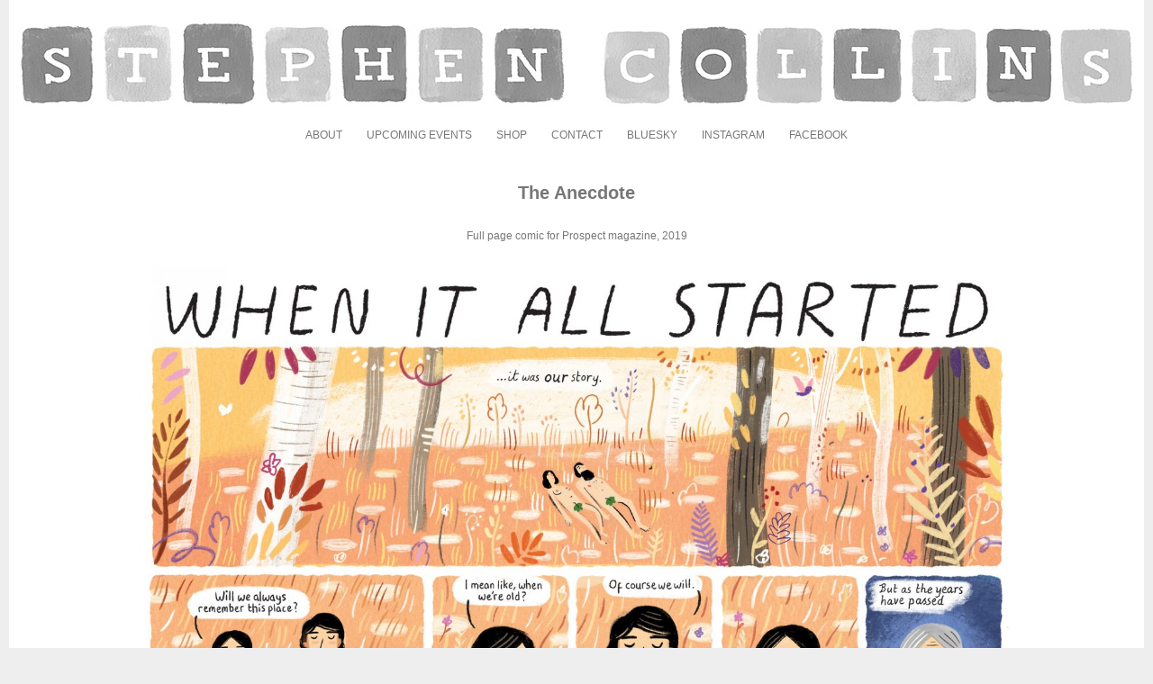

--- FILE ---
content_type: text/html; charset=UTF-8
request_url: https://www.stephencollinsillustration.com/the-anecdote/
body_size: 13029
content:
<!DOCTYPE html>
<!--[if IE 7]>
<html class="ie ie7" lang="en-US" xmlns:fb="https://www.facebook.com/2008/fbml" xmlns:addthis="https://www.addthis.com/help/api-spec" >
<![endif]-->
<!--[if IE 8]>
<html class="ie ie8" lang="en-US" xmlns:fb="https://www.facebook.com/2008/fbml" xmlns:addthis="https://www.addthis.com/help/api-spec" >
<![endif]-->
<!--[if !(IE 7) | !(IE 8) ]><!-->
<html lang="en-US" xmlns:fb="https://www.facebook.com/2008/fbml" xmlns:addthis="https://www.addthis.com/help/api-spec" >
<!--<![endif]-->
<head>
	<meta charset="UTF-8">
	<meta name="viewport" content="width=device-width">
	<title>The Anecdote | Stephen Collins Illustration</title>
	<link rel="profile" href="http://gmpg.org/xfn/11">
	<link rel="pingback" href="https://www.stephencollinsillustration.com/xmlrpc.php">
	<!--[if lt IE 9]>
	<script src="https://www.stephencollinsillustration.com/wp-content/themes/twentyfourteen/js/html5.js"></script>
	<![endif]-->
	<meta name='robots' content='max-image-preview:large' />
	<style>img:is([sizes="auto" i], [sizes^="auto," i]) { contain-intrinsic-size: 3000px 1500px }</style>
	<link rel='dns-prefetch' href='//s7.addthis.com' />
<link rel='dns-prefetch' href='//stats.wp.com' />
<link rel='preconnect' href='//c0.wp.com' />
<link rel="alternate" type="application/rss+xml" title="Stephen Collins Illustration &raquo; Feed" href="https://www.stephencollinsillustration.com/feed/" />
<link rel="alternate" type="application/rss+xml" title="Stephen Collins Illustration &raquo; Comments Feed" href="https://www.stephencollinsillustration.com/comments/feed/" />
<script>
window._wpemojiSettings = {"baseUrl":"https:\/\/s.w.org\/images\/core\/emoji\/16.0.1\/72x72\/","ext":".png","svgUrl":"https:\/\/s.w.org\/images\/core\/emoji\/16.0.1\/svg\/","svgExt":".svg","source":{"concatemoji":"https:\/\/www.stephencollinsillustration.com\/wp-includes\/js\/wp-emoji-release.min.js?ver=6.8.3"}};
/*! This file is auto-generated */
!function(s,n){var o,i,e;function c(e){try{var t={supportTests:e,timestamp:(new Date).valueOf()};sessionStorage.setItem(o,JSON.stringify(t))}catch(e){}}function p(e,t,n){e.clearRect(0,0,e.canvas.width,e.canvas.height),e.fillText(t,0,0);var t=new Uint32Array(e.getImageData(0,0,e.canvas.width,e.canvas.height).data),a=(e.clearRect(0,0,e.canvas.width,e.canvas.height),e.fillText(n,0,0),new Uint32Array(e.getImageData(0,0,e.canvas.width,e.canvas.height).data));return t.every(function(e,t){return e===a[t]})}function u(e,t){e.clearRect(0,0,e.canvas.width,e.canvas.height),e.fillText(t,0,0);for(var n=e.getImageData(16,16,1,1),a=0;a<n.data.length;a++)if(0!==n.data[a])return!1;return!0}function f(e,t,n,a){switch(t){case"flag":return n(e,"\ud83c\udff3\ufe0f\u200d\u26a7\ufe0f","\ud83c\udff3\ufe0f\u200b\u26a7\ufe0f")?!1:!n(e,"\ud83c\udde8\ud83c\uddf6","\ud83c\udde8\u200b\ud83c\uddf6")&&!n(e,"\ud83c\udff4\udb40\udc67\udb40\udc62\udb40\udc65\udb40\udc6e\udb40\udc67\udb40\udc7f","\ud83c\udff4\u200b\udb40\udc67\u200b\udb40\udc62\u200b\udb40\udc65\u200b\udb40\udc6e\u200b\udb40\udc67\u200b\udb40\udc7f");case"emoji":return!a(e,"\ud83e\udedf")}return!1}function g(e,t,n,a){var r="undefined"!=typeof WorkerGlobalScope&&self instanceof WorkerGlobalScope?new OffscreenCanvas(300,150):s.createElement("canvas"),o=r.getContext("2d",{willReadFrequently:!0}),i=(o.textBaseline="top",o.font="600 32px Arial",{});return e.forEach(function(e){i[e]=t(o,e,n,a)}),i}function t(e){var t=s.createElement("script");t.src=e,t.defer=!0,s.head.appendChild(t)}"undefined"!=typeof Promise&&(o="wpEmojiSettingsSupports",i=["flag","emoji"],n.supports={everything:!0,everythingExceptFlag:!0},e=new Promise(function(e){s.addEventListener("DOMContentLoaded",e,{once:!0})}),new Promise(function(t){var n=function(){try{var e=JSON.parse(sessionStorage.getItem(o));if("object"==typeof e&&"number"==typeof e.timestamp&&(new Date).valueOf()<e.timestamp+604800&&"object"==typeof e.supportTests)return e.supportTests}catch(e){}return null}();if(!n){if("undefined"!=typeof Worker&&"undefined"!=typeof OffscreenCanvas&&"undefined"!=typeof URL&&URL.createObjectURL&&"undefined"!=typeof Blob)try{var e="postMessage("+g.toString()+"("+[JSON.stringify(i),f.toString(),p.toString(),u.toString()].join(",")+"));",a=new Blob([e],{type:"text/javascript"}),r=new Worker(URL.createObjectURL(a),{name:"wpTestEmojiSupports"});return void(r.onmessage=function(e){c(n=e.data),r.terminate(),t(n)})}catch(e){}c(n=g(i,f,p,u))}t(n)}).then(function(e){for(var t in e)n.supports[t]=e[t],n.supports.everything=n.supports.everything&&n.supports[t],"flag"!==t&&(n.supports.everythingExceptFlag=n.supports.everythingExceptFlag&&n.supports[t]);n.supports.everythingExceptFlag=n.supports.everythingExceptFlag&&!n.supports.flag,n.DOMReady=!1,n.readyCallback=function(){n.DOMReady=!0}}).then(function(){return e}).then(function(){var e;n.supports.everything||(n.readyCallback(),(e=n.source||{}).concatemoji?t(e.concatemoji):e.wpemoji&&e.twemoji&&(t(e.twemoji),t(e.wpemoji)))}))}((window,document),window._wpemojiSettings);
</script>
<link rel='stylesheet' id='twentyfourteen-jetpack-css' href='https://c0.wp.com/p/jetpack/15.2/modules/theme-tools/compat/twentyfourteen.css' media='all' />
<style id='wp-emoji-styles-inline-css'>

	img.wp-smiley, img.emoji {
		display: inline !important;
		border: none !important;
		box-shadow: none !important;
		height: 1em !important;
		width: 1em !important;
		margin: 0 0.07em !important;
		vertical-align: -0.1em !important;
		background: none !important;
		padding: 0 !important;
	}
</style>
<link rel='stylesheet' id='wp-block-library-css' href='https://c0.wp.com/c/6.8.3/wp-includes/css/dist/block-library/style.min.css' media='all' />
<style id='wp-block-library-theme-inline-css'>
.wp-block-audio :where(figcaption){color:#555;font-size:13px;text-align:center}.is-dark-theme .wp-block-audio :where(figcaption){color:#ffffffa6}.wp-block-audio{margin:0 0 1em}.wp-block-code{border:1px solid #ccc;border-radius:4px;font-family:Menlo,Consolas,monaco,monospace;padding:.8em 1em}.wp-block-embed :where(figcaption){color:#555;font-size:13px;text-align:center}.is-dark-theme .wp-block-embed :where(figcaption){color:#ffffffa6}.wp-block-embed{margin:0 0 1em}.blocks-gallery-caption{color:#555;font-size:13px;text-align:center}.is-dark-theme .blocks-gallery-caption{color:#ffffffa6}:root :where(.wp-block-image figcaption){color:#555;font-size:13px;text-align:center}.is-dark-theme :root :where(.wp-block-image figcaption){color:#ffffffa6}.wp-block-image{margin:0 0 1em}.wp-block-pullquote{border-bottom:4px solid;border-top:4px solid;color:currentColor;margin-bottom:1.75em}.wp-block-pullquote cite,.wp-block-pullquote footer,.wp-block-pullquote__citation{color:currentColor;font-size:.8125em;font-style:normal;text-transform:uppercase}.wp-block-quote{border-left:.25em solid;margin:0 0 1.75em;padding-left:1em}.wp-block-quote cite,.wp-block-quote footer{color:currentColor;font-size:.8125em;font-style:normal;position:relative}.wp-block-quote:where(.has-text-align-right){border-left:none;border-right:.25em solid;padding-left:0;padding-right:1em}.wp-block-quote:where(.has-text-align-center){border:none;padding-left:0}.wp-block-quote.is-large,.wp-block-quote.is-style-large,.wp-block-quote:where(.is-style-plain){border:none}.wp-block-search .wp-block-search__label{font-weight:700}.wp-block-search__button{border:1px solid #ccc;padding:.375em .625em}:where(.wp-block-group.has-background){padding:1.25em 2.375em}.wp-block-separator.has-css-opacity{opacity:.4}.wp-block-separator{border:none;border-bottom:2px solid;margin-left:auto;margin-right:auto}.wp-block-separator.has-alpha-channel-opacity{opacity:1}.wp-block-separator:not(.is-style-wide):not(.is-style-dots){width:100px}.wp-block-separator.has-background:not(.is-style-dots){border-bottom:none;height:1px}.wp-block-separator.has-background:not(.is-style-wide):not(.is-style-dots){height:2px}.wp-block-table{margin:0 0 1em}.wp-block-table td,.wp-block-table th{word-break:normal}.wp-block-table :where(figcaption){color:#555;font-size:13px;text-align:center}.is-dark-theme .wp-block-table :where(figcaption){color:#ffffffa6}.wp-block-video :where(figcaption){color:#555;font-size:13px;text-align:center}.is-dark-theme .wp-block-video :where(figcaption){color:#ffffffa6}.wp-block-video{margin:0 0 1em}:root :where(.wp-block-template-part.has-background){margin-bottom:0;margin-top:0;padding:1.25em 2.375em}
</style>
<style id='classic-theme-styles-inline-css'>
/*! This file is auto-generated */
.wp-block-button__link{color:#fff;background-color:#32373c;border-radius:9999px;box-shadow:none;text-decoration:none;padding:calc(.667em + 2px) calc(1.333em + 2px);font-size:1.125em}.wp-block-file__button{background:#32373c;color:#fff;text-decoration:none}
</style>
<link rel='stylesheet' id='mediaelement-css' href='https://c0.wp.com/c/6.8.3/wp-includes/js/mediaelement/mediaelementplayer-legacy.min.css' media='all' />
<link rel='stylesheet' id='wp-mediaelement-css' href='https://c0.wp.com/c/6.8.3/wp-includes/js/mediaelement/wp-mediaelement.min.css' media='all' />
<style id='jetpack-sharing-buttons-style-inline-css'>
.jetpack-sharing-buttons__services-list{display:flex;flex-direction:row;flex-wrap:wrap;gap:0;list-style-type:none;margin:5px;padding:0}.jetpack-sharing-buttons__services-list.has-small-icon-size{font-size:12px}.jetpack-sharing-buttons__services-list.has-normal-icon-size{font-size:16px}.jetpack-sharing-buttons__services-list.has-large-icon-size{font-size:24px}.jetpack-sharing-buttons__services-list.has-huge-icon-size{font-size:36px}@media print{.jetpack-sharing-buttons__services-list{display:none!important}}.editor-styles-wrapper .wp-block-jetpack-sharing-buttons{gap:0;padding-inline-start:0}ul.jetpack-sharing-buttons__services-list.has-background{padding:1.25em 2.375em}
</style>
<style id='global-styles-inline-css'>
:root{--wp--preset--aspect-ratio--square: 1;--wp--preset--aspect-ratio--4-3: 4/3;--wp--preset--aspect-ratio--3-4: 3/4;--wp--preset--aspect-ratio--3-2: 3/2;--wp--preset--aspect-ratio--2-3: 2/3;--wp--preset--aspect-ratio--16-9: 16/9;--wp--preset--aspect-ratio--9-16: 9/16;--wp--preset--color--black: #000;--wp--preset--color--cyan-bluish-gray: #abb8c3;--wp--preset--color--white: #fff;--wp--preset--color--pale-pink: #f78da7;--wp--preset--color--vivid-red: #cf2e2e;--wp--preset--color--luminous-vivid-orange: #ff6900;--wp--preset--color--luminous-vivid-amber: #fcb900;--wp--preset--color--light-green-cyan: #7bdcb5;--wp--preset--color--vivid-green-cyan: #00d084;--wp--preset--color--pale-cyan-blue: #8ed1fc;--wp--preset--color--vivid-cyan-blue: #0693e3;--wp--preset--color--vivid-purple: #9b51e0;--wp--preset--color--green: #24890d;--wp--preset--color--dark-gray: #2b2b2b;--wp--preset--color--medium-gray: #767676;--wp--preset--color--light-gray: #f5f5f5;--wp--preset--gradient--vivid-cyan-blue-to-vivid-purple: linear-gradient(135deg,rgba(6,147,227,1) 0%,rgb(155,81,224) 100%);--wp--preset--gradient--light-green-cyan-to-vivid-green-cyan: linear-gradient(135deg,rgb(122,220,180) 0%,rgb(0,208,130) 100%);--wp--preset--gradient--luminous-vivid-amber-to-luminous-vivid-orange: linear-gradient(135deg,rgba(252,185,0,1) 0%,rgba(255,105,0,1) 100%);--wp--preset--gradient--luminous-vivid-orange-to-vivid-red: linear-gradient(135deg,rgba(255,105,0,1) 0%,rgb(207,46,46) 100%);--wp--preset--gradient--very-light-gray-to-cyan-bluish-gray: linear-gradient(135deg,rgb(238,238,238) 0%,rgb(169,184,195) 100%);--wp--preset--gradient--cool-to-warm-spectrum: linear-gradient(135deg,rgb(74,234,220) 0%,rgb(151,120,209) 20%,rgb(207,42,186) 40%,rgb(238,44,130) 60%,rgb(251,105,98) 80%,rgb(254,248,76) 100%);--wp--preset--gradient--blush-light-purple: linear-gradient(135deg,rgb(255,206,236) 0%,rgb(152,150,240) 100%);--wp--preset--gradient--blush-bordeaux: linear-gradient(135deg,rgb(254,205,165) 0%,rgb(254,45,45) 50%,rgb(107,0,62) 100%);--wp--preset--gradient--luminous-dusk: linear-gradient(135deg,rgb(255,203,112) 0%,rgb(199,81,192) 50%,rgb(65,88,208) 100%);--wp--preset--gradient--pale-ocean: linear-gradient(135deg,rgb(255,245,203) 0%,rgb(182,227,212) 50%,rgb(51,167,181) 100%);--wp--preset--gradient--electric-grass: linear-gradient(135deg,rgb(202,248,128) 0%,rgb(113,206,126) 100%);--wp--preset--gradient--midnight: linear-gradient(135deg,rgb(2,3,129) 0%,rgb(40,116,252) 100%);--wp--preset--font-size--small: 13px;--wp--preset--font-size--medium: 20px;--wp--preset--font-size--large: 36px;--wp--preset--font-size--x-large: 42px;--wp--preset--spacing--20: 0.44rem;--wp--preset--spacing--30: 0.67rem;--wp--preset--spacing--40: 1rem;--wp--preset--spacing--50: 1.5rem;--wp--preset--spacing--60: 2.25rem;--wp--preset--spacing--70: 3.38rem;--wp--preset--spacing--80: 5.06rem;--wp--preset--shadow--natural: 6px 6px 9px rgba(0, 0, 0, 0.2);--wp--preset--shadow--deep: 12px 12px 50px rgba(0, 0, 0, 0.4);--wp--preset--shadow--sharp: 6px 6px 0px rgba(0, 0, 0, 0.2);--wp--preset--shadow--outlined: 6px 6px 0px -3px rgba(255, 255, 255, 1), 6px 6px rgba(0, 0, 0, 1);--wp--preset--shadow--crisp: 6px 6px 0px rgba(0, 0, 0, 1);}:where(.is-layout-flex){gap: 0.5em;}:where(.is-layout-grid){gap: 0.5em;}body .is-layout-flex{display: flex;}.is-layout-flex{flex-wrap: wrap;align-items: center;}.is-layout-flex > :is(*, div){margin: 0;}body .is-layout-grid{display: grid;}.is-layout-grid > :is(*, div){margin: 0;}:where(.wp-block-columns.is-layout-flex){gap: 2em;}:where(.wp-block-columns.is-layout-grid){gap: 2em;}:where(.wp-block-post-template.is-layout-flex){gap: 1.25em;}:where(.wp-block-post-template.is-layout-grid){gap: 1.25em;}.has-black-color{color: var(--wp--preset--color--black) !important;}.has-cyan-bluish-gray-color{color: var(--wp--preset--color--cyan-bluish-gray) !important;}.has-white-color{color: var(--wp--preset--color--white) !important;}.has-pale-pink-color{color: var(--wp--preset--color--pale-pink) !important;}.has-vivid-red-color{color: var(--wp--preset--color--vivid-red) !important;}.has-luminous-vivid-orange-color{color: var(--wp--preset--color--luminous-vivid-orange) !important;}.has-luminous-vivid-amber-color{color: var(--wp--preset--color--luminous-vivid-amber) !important;}.has-light-green-cyan-color{color: var(--wp--preset--color--light-green-cyan) !important;}.has-vivid-green-cyan-color{color: var(--wp--preset--color--vivid-green-cyan) !important;}.has-pale-cyan-blue-color{color: var(--wp--preset--color--pale-cyan-blue) !important;}.has-vivid-cyan-blue-color{color: var(--wp--preset--color--vivid-cyan-blue) !important;}.has-vivid-purple-color{color: var(--wp--preset--color--vivid-purple) !important;}.has-black-background-color{background-color: var(--wp--preset--color--black) !important;}.has-cyan-bluish-gray-background-color{background-color: var(--wp--preset--color--cyan-bluish-gray) !important;}.has-white-background-color{background-color: var(--wp--preset--color--white) !important;}.has-pale-pink-background-color{background-color: var(--wp--preset--color--pale-pink) !important;}.has-vivid-red-background-color{background-color: var(--wp--preset--color--vivid-red) !important;}.has-luminous-vivid-orange-background-color{background-color: var(--wp--preset--color--luminous-vivid-orange) !important;}.has-luminous-vivid-amber-background-color{background-color: var(--wp--preset--color--luminous-vivid-amber) !important;}.has-light-green-cyan-background-color{background-color: var(--wp--preset--color--light-green-cyan) !important;}.has-vivid-green-cyan-background-color{background-color: var(--wp--preset--color--vivid-green-cyan) !important;}.has-pale-cyan-blue-background-color{background-color: var(--wp--preset--color--pale-cyan-blue) !important;}.has-vivid-cyan-blue-background-color{background-color: var(--wp--preset--color--vivid-cyan-blue) !important;}.has-vivid-purple-background-color{background-color: var(--wp--preset--color--vivid-purple) !important;}.has-black-border-color{border-color: var(--wp--preset--color--black) !important;}.has-cyan-bluish-gray-border-color{border-color: var(--wp--preset--color--cyan-bluish-gray) !important;}.has-white-border-color{border-color: var(--wp--preset--color--white) !important;}.has-pale-pink-border-color{border-color: var(--wp--preset--color--pale-pink) !important;}.has-vivid-red-border-color{border-color: var(--wp--preset--color--vivid-red) !important;}.has-luminous-vivid-orange-border-color{border-color: var(--wp--preset--color--luminous-vivid-orange) !important;}.has-luminous-vivid-amber-border-color{border-color: var(--wp--preset--color--luminous-vivid-amber) !important;}.has-light-green-cyan-border-color{border-color: var(--wp--preset--color--light-green-cyan) !important;}.has-vivid-green-cyan-border-color{border-color: var(--wp--preset--color--vivid-green-cyan) !important;}.has-pale-cyan-blue-border-color{border-color: var(--wp--preset--color--pale-cyan-blue) !important;}.has-vivid-cyan-blue-border-color{border-color: var(--wp--preset--color--vivid-cyan-blue) !important;}.has-vivid-purple-border-color{border-color: var(--wp--preset--color--vivid-purple) !important;}.has-vivid-cyan-blue-to-vivid-purple-gradient-background{background: var(--wp--preset--gradient--vivid-cyan-blue-to-vivid-purple) !important;}.has-light-green-cyan-to-vivid-green-cyan-gradient-background{background: var(--wp--preset--gradient--light-green-cyan-to-vivid-green-cyan) !important;}.has-luminous-vivid-amber-to-luminous-vivid-orange-gradient-background{background: var(--wp--preset--gradient--luminous-vivid-amber-to-luminous-vivid-orange) !important;}.has-luminous-vivid-orange-to-vivid-red-gradient-background{background: var(--wp--preset--gradient--luminous-vivid-orange-to-vivid-red) !important;}.has-very-light-gray-to-cyan-bluish-gray-gradient-background{background: var(--wp--preset--gradient--very-light-gray-to-cyan-bluish-gray) !important;}.has-cool-to-warm-spectrum-gradient-background{background: var(--wp--preset--gradient--cool-to-warm-spectrum) !important;}.has-blush-light-purple-gradient-background{background: var(--wp--preset--gradient--blush-light-purple) !important;}.has-blush-bordeaux-gradient-background{background: var(--wp--preset--gradient--blush-bordeaux) !important;}.has-luminous-dusk-gradient-background{background: var(--wp--preset--gradient--luminous-dusk) !important;}.has-pale-ocean-gradient-background{background: var(--wp--preset--gradient--pale-ocean) !important;}.has-electric-grass-gradient-background{background: var(--wp--preset--gradient--electric-grass) !important;}.has-midnight-gradient-background{background: var(--wp--preset--gradient--midnight) !important;}.has-small-font-size{font-size: var(--wp--preset--font-size--small) !important;}.has-medium-font-size{font-size: var(--wp--preset--font-size--medium) !important;}.has-large-font-size{font-size: var(--wp--preset--font-size--large) !important;}.has-x-large-font-size{font-size: var(--wp--preset--font-size--x-large) !important;}
:where(.wp-block-post-template.is-layout-flex){gap: 1.25em;}:where(.wp-block-post-template.is-layout-grid){gap: 1.25em;}
:where(.wp-block-columns.is-layout-flex){gap: 2em;}:where(.wp-block-columns.is-layout-grid){gap: 2em;}
:root :where(.wp-block-pullquote){font-size: 1.5em;line-height: 1.6;}
</style>
<link rel='stylesheet' id='responsive-lightbox-nivo-css' href='https://www.stephencollinsillustration.com/wp-content/plugins/responsive-lightbox/assets/nivo/nivo-lightbox.min.css?ver=1.3.1' media='all' />
<link rel='stylesheet' id='responsive-lightbox-nivo-default-css' href='https://www.stephencollinsillustration.com/wp-content/plugins/responsive-lightbox/assets/nivo/themes/default/default.css?ver=1.3.1' media='all' />
<link rel='stylesheet' id='twentyfourteen-lato-css' href='https://www.stephencollinsillustration.com/wp-content/themes/twentyfourteen/fonts/font-lato.css?ver=20230328' media='all' />
<link rel='stylesheet' id='genericons-css' href='https://c0.wp.com/p/jetpack/15.2/_inc/genericons/genericons/genericons.css' media='all' />
<link rel='stylesheet' id='twentyfourteen-style-css' href='https://www.stephencollinsillustration.com/wp-content/themes/steve/style.css?ver=20250715' media='all' />
<link rel='stylesheet' id='twentyfourteen-block-style-css' href='https://www.stephencollinsillustration.com/wp-content/themes/twentyfourteen/css/blocks.css?ver=20250715' media='all' />
<!--[if lt IE 9]>
<link rel='stylesheet' id='twentyfourteen-ie-css' href='https://www.stephencollinsillustration.com/wp-content/themes/twentyfourteen/css/ie.css?ver=20140711' media='all' />
<![endif]-->
<link rel='stylesheet' id='addthis_all_pages-css' href='https://www.stephencollinsillustration.com/wp-content/plugins/addthis/frontend/build/addthis_wordpress_public.min.css?ver=6.8.3' media='all' />
<script src="https://c0.wp.com/c/6.8.3/wp-includes/js/jquery/jquery.min.js" id="jquery-core-js"></script>
<script src="https://c0.wp.com/c/6.8.3/wp-includes/js/jquery/jquery-migrate.min.js" id="jquery-migrate-js"></script>
<script src="https://www.stephencollinsillustration.com/wp-content/plugins/responsive-lightbox/assets/nivo/nivo-lightbox.min.js?ver=1.3.1" id="responsive-lightbox-nivo-js"></script>
<script src="https://c0.wp.com/c/6.8.3/wp-includes/js/underscore.min.js" id="underscore-js"></script>
<script src="https://www.stephencollinsillustration.com/wp-content/plugins/responsive-lightbox/assets/infinitescroll/infinite-scroll.pkgd.min.js?ver=4.0.1" id="responsive-lightbox-infinite-scroll-js"></script>
<script id="responsive-lightbox-js-before">
var rlArgs = {"script":"nivo","selector":"lightbox","customEvents":"","activeGalleries":false,"effect":"fade","clickOverlayToClose":true,"keyboardNav":true,"errorMessage":"The requested content cannot be loaded. Please try again later.","woocommerce_gallery":false,"ajaxurl":"https:\/\/www.stephencollinsillustration.com\/wp-admin\/admin-ajax.php","nonce":"1bec13478d","preview":false,"postId":2067,"scriptExtension":false};
</script>
<script src="https://www.stephencollinsillustration.com/wp-content/plugins/responsive-lightbox/js/front.js?ver=2.5.4" id="responsive-lightbox-js"></script>
<script src="https://www.stephencollinsillustration.com/wp-content/themes/twentyfourteen/js/functions.js?ver=20230526" id="twentyfourteen-script-js" defer data-wp-strategy="defer"></script>
<script src="https://www.stephencollinsillustration.com/wp-admin/admin-ajax.php?action=addthis_global_options_settings&amp;ver=6.8.3" id="addthis_global_options-js"></script>
<script src="https://s7.addthis.com/js/300/addthis_widget.js?ver=6.8.3#pubid=wp-826924f0840fa8b8570cee605674b3f7" id="addthis_widget-js"></script>
<link rel="https://api.w.org/" href="https://www.stephencollinsillustration.com/wp-json/" /><link rel="alternate" title="JSON" type="application/json" href="https://www.stephencollinsillustration.com/wp-json/wp/v2/posts/2067" /><link rel="EditURI" type="application/rsd+xml" title="RSD" href="https://www.stephencollinsillustration.com/xmlrpc.php?rsd" />
<meta name="generator" content="WordPress 6.8.3" />
<link rel="canonical" href="https://www.stephencollinsillustration.com/the-anecdote/" />
<link rel='shortlink' href='https://www.stephencollinsillustration.com/?p=2067' />
<link rel="alternate" title="oEmbed (JSON)" type="application/json+oembed" href="https://www.stephencollinsillustration.com/wp-json/oembed/1.0/embed?url=https%3A%2F%2Fwww.stephencollinsillustration.com%2Fthe-anecdote%2F" />
<link rel="alternate" title="oEmbed (XML)" type="text/xml+oembed" href="https://www.stephencollinsillustration.com/wp-json/oembed/1.0/embed?url=https%3A%2F%2Fwww.stephencollinsillustration.com%2Fthe-anecdote%2F&#038;format=xml" />
	<style>img#wpstats{display:none}</style>
		<style>.recentcomments a{display:inline !important;padding:0 !important;margin:0 !important;}</style>		<style type="text/css" id="twentyfourteen-header-css">
				.site-title,
		.site-description {
			clip-path: inset(50%);
			position: absolute;
		}
				</style>
		    <script type="text/javascript" src="http://www.stephencollinsillustration.com/wp-content/themes/steve/js/iOSbugfix.js"></script>
<script src="https://npmcdn.com/imagesloaded@4.1/imagesloaded.pkgd.min.js"></script>
<script src="https://unpkg.com/masonry-layout@4.1/dist/masonry.pkgd.min.js"></script>
<script language="javascript" type="text/javascript">
 jQuery(function($) {  
        var $grid = $('.ms-grid').masonry({
            itemSelector: '.has-post-thumbnail',
			columnWidth: '.grid-sizer',
            percentPosition: true,
transitionDuration: '0.2s'
        });
		$grid.imagesLoaded().progress( function() {
  			$grid.masonry('layout');
		});
    });
</script>
</head>

<body class="wp-singular post-template-default single single-post postid-2067 single-format-standard wp-embed-responsive wp-theme-twentyfourteen wp-child-theme-steve group-blog header-image full-width footer-widgets singular">
<div id="page" class="hfeed site">
		<div id="site-header">
		<a href="https://www.stephencollinsillustration.com/" rel="home">
			<img src="https://www.stephencollinsillustration.com/wp-content/uploads/2014/08/final_header3.jpg" width="1260" height="126" alt="">
		</a>
	</div>
	
	<header id="masthead" class="site-header" role="banner">
		<div class="header-main">
			<h1 class="site-title"><a href="https://www.stephencollinsillustration.com/" rel="home">Stephen Collins Illustration</a></h1>

			<nav id="primary-navigation" class="site-navigation primary-navigation" role="navigation">
				<button class="menu-toggle">Primary Menu</button>
				<a class="screen-reader-text skip-link" href="#content">Skip to content</a>
				<div class="menu-menu-1-container"><ul id="menu-menu-1" class="nav-menu"><li id="menu-item-32" class="menu-item menu-item-type-post_type menu-item-object-page menu-item-32"><a href="https://www.stephencollinsillustration.com/about/">About</a></li>
<li id="menu-item-1469" class="menu-item menu-item-type-post_type menu-item-object-post menu-item-1469"><a href="https://www.stephencollinsillustration.com/events/">upcoming events</a></li>
<li id="menu-item-31" class="menu-item menu-item-type-post_type menu-item-object-page menu-item-31"><a href="https://www.stephencollinsillustration.com/shop/">Shop</a></li>
<li id="menu-item-30" class="menu-item menu-item-type-post_type menu-item-object-page menu-item-30"><a href="https://www.stephencollinsillustration.com/contact/">Contact</a></li>
<li id="menu-item-187" class="menu-item menu-item-type-custom menu-item-object-custom menu-item-187"><a href="https://bsky.app/profile/stephencollins.bsky.social">Bluesky</a></li>
<li id="menu-item-188" class="menu-item menu-item-type-custom menu-item-object-custom menu-item-188"><a href="https://www.instagram.com/stephencollinscomics/">Instagram</a></li>
<li id="menu-item-928" class="menu-item menu-item-type-custom menu-item-object-custom menu-item-928"><a href="https://www.facebook.com/collinscomics">Facebook</a></li>
</ul></div>                			</nav>
          
		</div>
	</header><!-- #masthead -->

	<div id="main" class="site-main">

	<div id="primary" class="content-area">
		<div id="content" class="site-content" role="main">
			
<article id="post-2067" class="post-2067 post type-post status-publish format-standard has-post-thumbnail hentry category-uncategorized">

	<header class="entry-header">
		<h1 class="entry-title">The Anecdote</h1>
		<div class="entry-meta">
					</div><!-- .entry-meta -->
	</header><!-- .entry-header -->

	
	<div class="entry-content">
		<div class="at-above-post addthis_tool" data-url="https://www.stephencollinsillustration.com/the-anecdote/"></div>
<p class="has-text-align-center has-medium-font-size"><strong>The Anecdote</strong></p>



<p class="has-text-align-center">Full page comic for Prospect magazine, 2019</p>



<div class="wp-block-image"><figure class="aligncenter size-full"><img fetchpriority="high" decoding="async" width="1923" height="2560" src="http://www.stephencollinsillustration.com/wp-content/uploads/2022/09/anecdote_lo_res-scaled.jpg" alt="" class="wp-image-2068" srcset="https://www.stephencollinsillustration.com/wp-content/uploads/2022/09/anecdote_lo_res-scaled.jpg 1923w, https://www.stephencollinsillustration.com/wp-content/uploads/2022/09/anecdote_lo_res-225x300.jpg 225w, https://www.stephencollinsillustration.com/wp-content/uploads/2022/09/anecdote_lo_res-769x1024.jpg 769w, https://www.stephencollinsillustration.com/wp-content/uploads/2022/09/anecdote_lo_res-113x150.jpg 113w, https://www.stephencollinsillustration.com/wp-content/uploads/2022/09/anecdote_lo_res-768x1023.jpg 768w, https://www.stephencollinsillustration.com/wp-content/uploads/2022/09/anecdote_lo_res-1154x1536.jpg 1154w, https://www.stephencollinsillustration.com/wp-content/uploads/2022/09/anecdote_lo_res-1538x2048.jpg 1538w, https://www.stephencollinsillustration.com/wp-content/uploads/2022/09/anecdote_lo_res-601x800.jpg 601w" sizes="(max-width: 1923px) 100vw, 1923px" /></figure></div>
<!-- AddThis Advanced Settings above via filter on the_content --><!-- AddThis Advanced Settings below via filter on the_content --><!-- AddThis Advanced Settings generic via filter on the_content --><!-- AddThis Share Buttons above via filter on the_content --><!-- AddThis Share Buttons below via filter on the_content --><div class="at-below-post addthis_tool" data-url="https://www.stephencollinsillustration.com/the-anecdote/"></div><!-- AddThis Share Buttons generic via filter on the_content -->	</div><!-- .entry-content -->

	</article><!-- #post-## -->
		</div><!-- #content -->
         
<div class="ms-grid">
<div class="grid-sizer"></div>
	
<article id="post-2318" class="post-2318 post type-post status-publish format-standard has-post-thumbnail hentry category-uncategorized">
	<a class="post-thumbnail" href="https://www.stephencollinsillustration.com/portrait-commissions/">
	<img width="603" height="773" src="https://www.stephencollinsillustration.com/wp-content/uploads/2023/10/portraits_thumb-1.jpg" class="attachment-post-thumbnail size-post-thumbnail wp-post-image" alt="" decoding="async" loading="lazy" srcset="https://www.stephencollinsillustration.com/wp-content/uploads/2023/10/portraits_thumb-1.jpg 603w, https://www.stephencollinsillustration.com/wp-content/uploads/2023/10/portraits_thumb-1-234x300.jpg 234w, https://www.stephencollinsillustration.com/wp-content/uploads/2023/10/portraits_thumb-1-117x150.jpg 117w" sizes="auto, (max-width: 603px) 100vw, 603px" />	</a>

	<header class="entry-header">
		
		<h1 class="entry-title"><a href="https://www.stephencollinsillustration.com/portrait-commissions/" rel="bookmark">Portrait Commissions</a></h1>	</header><!-- .entry-header -->
</article><!-- #post-2318 -->

<article id="post-2432" class="post-2432 post type-post status-publish format-standard has-post-thumbnail hentry category-uncategorized">
	<a class="post-thumbnail" href="https://www.stephencollinsillustration.com/christmas-2023/">
	<img width="603" height="740" src="https://www.stephencollinsillustration.com/wp-content/uploads/2024/11/secoindxmascover_thumb_2-1-1.jpg" class="attachment-post-thumbnail size-post-thumbnail wp-post-image" alt="" decoding="async" loading="lazy" srcset="https://www.stephencollinsillustration.com/wp-content/uploads/2024/11/secoindxmascover_thumb_2-1-1.jpg 603w, https://www.stephencollinsillustration.com/wp-content/uploads/2024/11/secoindxmascover_thumb_2-1-1-244x300.jpg 244w, https://www.stephencollinsillustration.com/wp-content/uploads/2024/11/secoindxmascover_thumb_2-1-1-122x150.jpg 122w" sizes="auto, (max-width: 603px) 100vw, 603px" />	</a>

	<header class="entry-header">
		
		<h1 class="entry-title"><a href="https://www.stephencollinsillustration.com/christmas-2023/" rel="bookmark">Things That Were A Thing</a></h1>	</header><!-- .entry-header -->
</article><!-- #post-2432 -->

<article id="post-2067" class="post-2067 post type-post status-publish format-standard has-post-thumbnail hentry category-uncategorized">
	<a class="post-thumbnail" href="https://www.stephencollinsillustration.com/the-anecdote/">
	<img width="700" height="594" src="https://www.stephencollinsillustration.com/wp-content/uploads/2022/09/anecdote_thumb.jpg" class="attachment-post-thumbnail size-post-thumbnail wp-post-image" alt="" decoding="async" loading="lazy" srcset="https://www.stephencollinsillustration.com/wp-content/uploads/2022/09/anecdote_thumb.jpg 700w, https://www.stephencollinsillustration.com/wp-content/uploads/2022/09/anecdote_thumb-300x255.jpg 300w, https://www.stephencollinsillustration.com/wp-content/uploads/2022/09/anecdote_thumb-150x127.jpg 150w" sizes="auto, (max-width: 700px) 100vw, 700px" />	</a>

	<header class="entry-header">
		
		<h1 class="entry-title"><a href="https://www.stephencollinsillustration.com/the-anecdote/" rel="bookmark">The Anecdote</a></h1>	</header><!-- .entry-header -->
</article><!-- #post-2067 -->

<article id="post-1904" class="post-1904 post type-post status-publish format-standard has-post-thumbnail hentry category-uncategorized">
	<a class="post-thumbnail" href="https://www.stephencollinsillustration.com/the-dinosaur-awards/">
	<img width="410" height="457" src="https://www.stephencollinsillustration.com/wp-content/uploads/2021/06/tda_feature2.jpg" class="attachment-post-thumbnail size-post-thumbnail wp-post-image" alt="" decoding="async" loading="lazy" srcset="https://www.stephencollinsillustration.com/wp-content/uploads/2021/06/tda_feature2.jpg 410w, https://www.stephencollinsillustration.com/wp-content/uploads/2021/06/tda_feature2-269x300.jpg 269w, https://www.stephencollinsillustration.com/wp-content/uploads/2021/06/tda_feature2-135x150.jpg 135w" sizes="auto, (max-width: 410px) 100vw, 410px" />	</a>

	<header class="entry-header">
		
		<h1 class="entry-title"><a href="https://www.stephencollinsillustration.com/the-dinosaur-awards/" rel="bookmark">The Dinosaur Awards</a></h1>	</header><!-- .entry-header -->
</article><!-- #post-1904 -->

<article id="post-2057" class="post-2057 post type-post status-publish format-standard has-post-thumbnail hentry category-uncategorized">
	<a class="post-thumbnail" href="https://www.stephencollinsillustration.com/valentines-day/">
	<img width="700" height="710" src="https://www.stephencollinsillustration.com/wp-content/uploads/2022/09/valentines_thumb.jpg" class="attachment-post-thumbnail size-post-thumbnail wp-post-image" alt="" decoding="async" loading="lazy" srcset="https://www.stephencollinsillustration.com/wp-content/uploads/2022/09/valentines_thumb.jpg 700w, https://www.stephencollinsillustration.com/wp-content/uploads/2022/09/valentines_thumb-296x300.jpg 296w, https://www.stephencollinsillustration.com/wp-content/uploads/2022/09/valentines_thumb-148x150.jpg 148w" sizes="auto, (max-width: 700px) 100vw, 700px" />	</a>

	<header class="entry-header">
		
		<h1 class="entry-title"><a href="https://www.stephencollinsillustration.com/valentines-day/" rel="bookmark">Valentines Day &#8211; Waitrose</a></h1>	</header><!-- .entry-header -->
</article><!-- #post-2057 -->

<article id="post-491" class="post-491 post type-post status-publish format-standard has-post-thumbnail hentry category-uncategorized">
	<a class="post-thumbnail" href="https://www.stephencollinsillustration.com/events/">
	<img width="488" height="800" src="https://www.stephencollinsillustration.com/wp-content/uploads/2018/04/events_thumb-488x800.jpg" class="attachment-post-thumbnail size-post-thumbnail wp-post-image" alt="" decoding="async" loading="lazy" srcset="https://www.stephencollinsillustration.com/wp-content/uploads/2018/04/events_thumb.jpg 488w, https://www.stephencollinsillustration.com/wp-content/uploads/2018/04/events_thumb-92x150.jpg 92w, https://www.stephencollinsillustration.com/wp-content/uploads/2018/04/events_thumb-183x300.jpg 183w" sizes="auto, (max-width: 488px) 100vw, 488px" />	</a>

	<header class="entry-header">
		
		<h1 class="entry-title"><a href="https://www.stephencollinsillustration.com/events/" rel="bookmark">upcoming events</a></h1>	</header><!-- .entry-header -->
</article><!-- #post-491 -->

<article id="post-2015" class="post-2015 post type-post status-publish format-standard has-post-thumbnail hentry category-uncategorized">
	<a class="post-thumbnail" href="https://www.stephencollinsillustration.com/the-langham-hotel/">
	<img width="700" height="522" src="https://www.stephencollinsillustration.com/wp-content/uploads/2022/09/langham_thumb.jpg" class="attachment-post-thumbnail size-post-thumbnail wp-post-image" alt="" decoding="async" loading="lazy" srcset="https://www.stephencollinsillustration.com/wp-content/uploads/2022/09/langham_thumb.jpg 700w, https://www.stephencollinsillustration.com/wp-content/uploads/2022/09/langham_thumb-300x224.jpg 300w, https://www.stephencollinsillustration.com/wp-content/uploads/2022/09/langham_thumb-150x112.jpg 150w" sizes="auto, (max-width: 700px) 100vw, 700px" />	</a>

	<header class="entry-header">
		
		<h1 class="entry-title"><a href="https://www.stephencollinsillustration.com/the-langham-hotel/" rel="bookmark">The Langham Hotel</a></h1>	</header><!-- .entry-header -->
</article><!-- #post-2015 -->

<article id="post-2041" class="post-2041 post type-post status-publish format-standard has-post-thumbnail hentry category-uncategorized">
	<a class="post-thumbnail" href="https://www.stephencollinsillustration.com/hollywood-reporter/">
	<img width="700" height="784" src="https://www.stephencollinsillustration.com/wp-content/uploads/2022/09/cartoons_hr_thumb.jpg" class="attachment-post-thumbnail size-post-thumbnail wp-post-image" alt="" decoding="async" loading="lazy" srcset="https://www.stephencollinsillustration.com/wp-content/uploads/2022/09/cartoons_hr_thumb.jpg 700w, https://www.stephencollinsillustration.com/wp-content/uploads/2022/09/cartoons_hr_thumb-268x300.jpg 268w, https://www.stephencollinsillustration.com/wp-content/uploads/2022/09/cartoons_hr_thumb-134x150.jpg 134w" sizes="auto, (max-width: 700px) 100vw, 700px" />	</a>

	<header class="entry-header">
		
		<h1 class="entry-title"><a href="https://www.stephencollinsillustration.com/hollywood-reporter/" rel="bookmark">Hollywood Reporter</a></h1>	</header><!-- .entry-header -->
</article><!-- #post-2041 -->

<article id="post-2021" class="post-2021 post type-post status-publish format-standard has-post-thumbnail hentry category-uncategorized">
	<a class="post-thumbnail" href="https://www.stephencollinsillustration.com/woodmansterne/">
	<img width="588" height="800" src="https://www.stephencollinsillustration.com/wp-content/uploads/2022/09/zoomcalls_thumb_2-588x800.jpg" class="attachment-post-thumbnail size-post-thumbnail wp-post-image" alt="" decoding="async" loading="lazy" srcset="https://www.stephencollinsillustration.com/wp-content/uploads/2022/09/zoomcalls_thumb_2-588x800.jpg 588w, https://www.stephencollinsillustration.com/wp-content/uploads/2022/09/zoomcalls_thumb_2-221x300.jpg 221w, https://www.stephencollinsillustration.com/wp-content/uploads/2022/09/zoomcalls_thumb_2-110x150.jpg 110w, https://www.stephencollinsillustration.com/wp-content/uploads/2022/09/zoomcalls_thumb_2.jpg 603w" sizes="auto, (max-width: 588px) 100vw, 588px" />	</a>

	<header class="entry-header">
		
		<h1 class="entry-title"><a href="https://www.stephencollinsillustration.com/woodmansterne/" rel="bookmark">Woodmansterne</a></h1>	</header><!-- .entry-header -->
</article><!-- #post-2021 -->

<article id="post-2003" class="post-2003 post type-post status-publish format-standard has-post-thumbnail hentry category-uncategorized">
	<a class="post-thumbnail" href="https://www.stephencollinsillustration.com/society-tatler/">
	<img width="700" height="784" src="https://www.stephencollinsillustration.com/wp-content/uploads/2022/09/society_thumb.jpg" class="attachment-post-thumbnail size-post-thumbnail wp-post-image" alt="" decoding="async" loading="lazy" srcset="https://www.stephencollinsillustration.com/wp-content/uploads/2022/09/society_thumb.jpg 700w, https://www.stephencollinsillustration.com/wp-content/uploads/2022/09/society_thumb-268x300.jpg 268w, https://www.stephencollinsillustration.com/wp-content/uploads/2022/09/society_thumb-134x150.jpg 134w" sizes="auto, (max-width: 700px) 100vw, 700px" />	</a>

	<header class="entry-header">
		
		<h1 class="entry-title"><a href="https://www.stephencollinsillustration.com/society-tatler/" rel="bookmark">Society &#8211; Tatler</a></h1>	</header><!-- .entry-header -->
</article><!-- #post-2003 -->

<article id="post-1977" class="post-1977 post type-post status-publish format-standard has-post-thumbnail hentry category-uncategorized">
	<a class="post-thumbnail" href="https://www.stephencollinsillustration.com/bbr-wine/">
	<img width="603" height="480" src="https://www.stephencollinsillustration.com/wp-content/uploads/2022/06/bbr_thumb.jpg" class="attachment-post-thumbnail size-post-thumbnail wp-post-image" alt="" decoding="async" loading="lazy" srcset="https://www.stephencollinsillustration.com/wp-content/uploads/2022/06/bbr_thumb.jpg 603w, https://www.stephencollinsillustration.com/wp-content/uploads/2022/06/bbr_thumb-300x239.jpg 300w, https://www.stephencollinsillustration.com/wp-content/uploads/2022/06/bbr_thumb-150x119.jpg 150w" sizes="auto, (max-width: 603px) 100vw, 603px" />	</a>

	<header class="entry-header">
		
		<h1 class="entry-title"><a href="https://www.stephencollinsillustration.com/bbr-wine/" rel="bookmark">BBR Wine</a></h1>	</header><!-- .entry-header -->
</article><!-- #post-1977 -->

<article id="post-2075" class="post-2075 post type-post status-publish format-standard has-post-thumbnail hentry category-uncategorized">
	<a class="post-thumbnail" href="https://www.stephencollinsillustration.com/wine-spectator/">
	<img width="587" height="800" src="https://www.stephencollinsillustration.com/wp-content/uploads/2022/06/winespec_thumb-587x800.jpg" class="attachment-post-thumbnail size-post-thumbnail wp-post-image" alt="" decoding="async" loading="lazy" srcset="https://www.stephencollinsillustration.com/wp-content/uploads/2022/06/winespec_thumb-587x800.jpg 587w, https://www.stephencollinsillustration.com/wp-content/uploads/2022/06/winespec_thumb-220x300.jpg 220w, https://www.stephencollinsillustration.com/wp-content/uploads/2022/06/winespec_thumb-110x150.jpg 110w, https://www.stephencollinsillustration.com/wp-content/uploads/2022/06/winespec_thumb.jpg 700w" sizes="auto, (max-width: 587px) 100vw, 587px" />	</a>

	<header class="entry-header">
		
		<h1 class="entry-title"><a href="https://www.stephencollinsillustration.com/wine-spectator/" rel="bookmark">Wine Spectator</a></h1>	</header><!-- .entry-header -->
</article><!-- #post-2075 -->

<article id="post-2162" class="post-2162 post type-post status-publish format-standard has-post-thumbnail hentry category-uncategorized">
	<a class="post-thumbnail" href="https://www.stephencollinsillustration.com/spot-the-mistake/">
	<img width="603" height="740" src="https://www.stephencollinsillustration.com/wp-content/uploads/2023/02/spotthemistake_thumb_2-1.jpg" class="attachment-post-thumbnail size-post-thumbnail wp-post-image" alt="" decoding="async" loading="lazy" srcset="https://www.stephencollinsillustration.com/wp-content/uploads/2023/02/spotthemistake_thumb_2-1.jpg 603w, https://www.stephencollinsillustration.com/wp-content/uploads/2023/02/spotthemistake_thumb_2-1-244x300.jpg 244w, https://www.stephencollinsillustration.com/wp-content/uploads/2023/02/spotthemistake_thumb_2-1-122x150.jpg 122w" sizes="auto, (max-width: 603px) 100vw, 603px" />	</a>

	<header class="entry-header">
		
		<h1 class="entry-title"><a href="https://www.stephencollinsillustration.com/spot-the-mistake/" rel="bookmark">Spot the Mistake</a></h1>	</header><!-- .entry-header -->
</article><!-- #post-2162 -->

<article id="post-2113" class="post-2113 post type-post status-publish format-standard has-post-thumbnail hentry category-uncategorized">
	<a class="post-thumbnail" href="https://www.stephencollinsillustration.com/usborne-vignettes/">
	<img width="700" height="576" src="https://www.stephencollinsillustration.com/wp-content/uploads/2022/09/website_history_thumb.jpg" class="attachment-post-thumbnail size-post-thumbnail wp-post-image" alt="" decoding="async" loading="lazy" srcset="https://www.stephencollinsillustration.com/wp-content/uploads/2022/09/website_history_thumb.jpg 700w, https://www.stephencollinsillustration.com/wp-content/uploads/2022/09/website_history_thumb-300x247.jpg 300w, https://www.stephencollinsillustration.com/wp-content/uploads/2022/09/website_history_thumb-150x123.jpg 150w" sizes="auto, (max-width: 700px) 100vw, 700px" />	</a>

	<header class="entry-header">
		
		<h1 class="entry-title"><a href="https://www.stephencollinsillustration.com/usborne-vignettes/" rel="bookmark">Usborne Vignettes</a></h1>	</header><!-- .entry-header -->
</article><!-- #post-2113 -->

<article id="post-1897" class="post-1897 post type-post status-publish format-standard has-post-thumbnail hentry category-uncategorized">
	<a class="post-thumbnail" href="https://www.stephencollinsillustration.com/babys-first-train-robbery/">
	<img width="410" height="438" src="https://www.stephencollinsillustration.com/wp-content/uploads/2021/06/bftr_feature2.jpg" class="attachment-post-thumbnail size-post-thumbnail wp-post-image" alt="" decoding="async" loading="lazy" srcset="https://www.stephencollinsillustration.com/wp-content/uploads/2021/06/bftr_feature2.jpg 410w, https://www.stephencollinsillustration.com/wp-content/uploads/2021/06/bftr_feature2-281x300.jpg 281w, https://www.stephencollinsillustration.com/wp-content/uploads/2021/06/bftr_feature2-140x150.jpg 140w" sizes="auto, (max-width: 410px) 100vw, 410px" />	</a>

	<header class="entry-header">
		
		<h1 class="entry-title"><a href="https://www.stephencollinsillustration.com/babys-first-train-robbery/" rel="bookmark">Baby&#8217;s First Train Robbery</a></h1>	</header><!-- .entry-header -->
</article><!-- #post-1897 -->

<article id="post-1059" class="post-1059 post type-post status-publish format-standard has-post-thumbnail hentry category-uncategorized">
	<a class="post-thumbnail" href="https://www.stephencollinsillustration.com/portraits-caricature/">
	<img width="400" height="355" src="https://www.stephencollinsillustration.com/wp-content/uploads/2015/07/caricature_feature3.jpg" class="attachment-post-thumbnail size-post-thumbnail wp-post-image" alt="" decoding="async" loading="lazy" srcset="https://www.stephencollinsillustration.com/wp-content/uploads/2015/07/caricature_feature3.jpg 400w, https://www.stephencollinsillustration.com/wp-content/uploads/2015/07/caricature_feature3-150x133.jpg 150w, https://www.stephencollinsillustration.com/wp-content/uploads/2015/07/caricature_feature3-300x266.jpg 300w" sizes="auto, (max-width: 400px) 100vw, 400px" />	</a>

	<header class="entry-header">
		
		<h1 class="entry-title"><a href="https://www.stephencollinsillustration.com/portraits-caricature/" rel="bookmark">Portraits &#038; Caricature</a></h1>	</header><!-- .entry-header -->
</article><!-- #post-1059 -->

<article id="post-2109" class="post-2109 post type-post status-publish format-standard has-post-thumbnail hentry category-uncategorized">
	<a class="post-thumbnail" href="https://www.stephencollinsillustration.com/homeworking-gq/">
	<img width="700" height="790" src="https://www.stephencollinsillustration.com/wp-content/uploads/2021/02/homeworking_thumb.jpg" class="attachment-post-thumbnail size-post-thumbnail wp-post-image" alt="" decoding="async" loading="lazy" srcset="https://www.stephencollinsillustration.com/wp-content/uploads/2021/02/homeworking_thumb.jpg 700w, https://www.stephencollinsillustration.com/wp-content/uploads/2021/02/homeworking_thumb-266x300.jpg 266w, https://www.stephencollinsillustration.com/wp-content/uploads/2021/02/homeworking_thumb-133x150.jpg 133w" sizes="auto, (max-width: 700px) 100vw, 700px" />	</a>

	<header class="entry-header">
		
		<h1 class="entry-title"><a href="https://www.stephencollinsillustration.com/homeworking-gq/" rel="bookmark">Homeworking &#8211; GQ</a></h1>	</header><!-- .entry-header -->
</article><!-- #post-2109 -->

<article id="post-1831" class="post-1831 post type-post status-publish format-standard has-post-thumbnail hentry category-uncategorized">
	<a class="post-thumbnail" href="https://www.stephencollinsillustration.com/the-peninsula-paris/">
	<img width="603" height="462" src="https://www.stephencollinsillustration.com/wp-content/uploads/2021/02/peninsula_thumb.jpg" class="attachment-post-thumbnail size-post-thumbnail wp-post-image" alt="" decoding="async" loading="lazy" srcset="https://www.stephencollinsillustration.com/wp-content/uploads/2021/02/peninsula_thumb.jpg 603w, https://www.stephencollinsillustration.com/wp-content/uploads/2021/02/peninsula_thumb-300x230.jpg 300w, https://www.stephencollinsillustration.com/wp-content/uploads/2021/02/peninsula_thumb-150x115.jpg 150w" sizes="auto, (max-width: 603px) 100vw, 603px" />	</a>

	<header class="entry-header">
		
		<h1 class="entry-title"><a href="https://www.stephencollinsillustration.com/the-peninsula-paris/" rel="bookmark">The Peninsula Paris</a></h1>	</header><!-- .entry-header -->
</article><!-- #post-1831 -->

<article id="post-1608" class="post-1608 post type-post status-publish format-standard has-post-thumbnail hentry category-uncategorized">
	<a class="post-thumbnail" href="https://www.stephencollinsillustration.com/lets-move-to-venice/">
	<img width="698" height="800" src="https://www.stephencollinsillustration.com/wp-content/uploads/2019/05/venice_feature-698x800.jpg" class="attachment-post-thumbnail size-post-thumbnail wp-post-image" alt="" decoding="async" loading="lazy" srcset="https://www.stephencollinsillustration.com/wp-content/uploads/2019/05/venice_feature-698x800.jpg 698w, https://www.stephencollinsillustration.com/wp-content/uploads/2019/05/venice_feature-131x150.jpg 131w, https://www.stephencollinsillustration.com/wp-content/uploads/2019/05/venice_feature-262x300.jpg 262w, https://www.stephencollinsillustration.com/wp-content/uploads/2019/05/venice_feature.jpg 700w" sizes="auto, (max-width: 698px) 100vw, 698px" />	</a>

	<header class="entry-header">
		
		<h1 class="entry-title"><a href="https://www.stephencollinsillustration.com/lets-move-to-venice/" rel="bookmark">Let&#8217;s move to venice</a></h1>	</header><!-- .entry-header -->
</article><!-- #post-1608 -->

<article id="post-1395" class="post-1395 post type-post status-publish format-standard has-post-thumbnail hentry category-uncategorized">
	<a class="post-thumbnail" href="https://www.stephencollinsillustration.com/grandkids/">
	<img width="448" height="643" src="https://www.stephencollinsillustration.com/wp-content/uploads/2018/04/grandkids_thumb-1.jpg" class="attachment-post-thumbnail size-post-thumbnail wp-post-image" alt="" decoding="async" loading="lazy" srcset="https://www.stephencollinsillustration.com/wp-content/uploads/2018/04/grandkids_thumb-1.jpg 448w, https://www.stephencollinsillustration.com/wp-content/uploads/2018/04/grandkids_thumb-1-105x150.jpg 105w, https://www.stephencollinsillustration.com/wp-content/uploads/2018/04/grandkids_thumb-1-209x300.jpg 209w" sizes="auto, (max-width: 448px) 100vw, 448px" />	</a>

	<header class="entry-header">
		
		<h1 class="entry-title"><a href="https://www.stephencollinsillustration.com/grandkids/" rel="bookmark">Grandkids &#8211; SAGA MAGAZINE</a></h1>	</header><!-- .entry-header -->
</article><!-- #post-1395 -->

<article id="post-1633" class="post-1633 post type-post status-publish format-standard has-post-thumbnail hentry category-uncategorized">
	<a class="post-thumbnail" href="https://www.stephencollinsillustration.com/colgate-magazine/">
	<img width="603" height="700" src="https://www.stephencollinsillustration.com/wp-content/uploads/2019/06/colgate_thumb.jpg" class="attachment-post-thumbnail size-post-thumbnail wp-post-image" alt="" decoding="async" loading="lazy" srcset="https://www.stephencollinsillustration.com/wp-content/uploads/2019/06/colgate_thumb.jpg 603w, https://www.stephencollinsillustration.com/wp-content/uploads/2019/06/colgate_thumb-129x150.jpg 129w, https://www.stephencollinsillustration.com/wp-content/uploads/2019/06/colgate_thumb-258x300.jpg 258w" sizes="auto, (max-width: 603px) 100vw, 603px" />	</a>

	<header class="entry-header">
		
		<h1 class="entry-title"><a href="https://www.stephencollinsillustration.com/colgate-magazine/" rel="bookmark">Colgate Magazine</a></h1>	</header><!-- .entry-header -->
</article><!-- #post-1633 -->

<article id="post-1886" class="post-1886 post type-post status-publish format-standard has-post-thumbnail hentry category-uncategorized">
	<a class="post-thumbnail" href="https://www.stephencollinsillustration.com/babys-first-jailbreak/">
	<img width="410" height="438" src="https://www.stephencollinsillustration.com/wp-content/uploads/2021/06/bftr_feature.jpg" class="attachment-post-thumbnail size-post-thumbnail wp-post-image" alt="" decoding="async" loading="lazy" srcset="https://www.stephencollinsillustration.com/wp-content/uploads/2021/06/bftr_feature.jpg 410w, https://www.stephencollinsillustration.com/wp-content/uploads/2021/06/bftr_feature-281x300.jpg 281w, https://www.stephencollinsillustration.com/wp-content/uploads/2021/06/bftr_feature-140x150.jpg 140w" sizes="auto, (max-width: 410px) 100vw, 410px" />	</a>

	<header class="entry-header">
		
		<h1 class="entry-title"><a href="https://www.stephencollinsillustration.com/babys-first-jailbreak/" rel="bookmark">Baby&#8217;s First Jailbreak</a></h1>	</header><!-- .entry-header -->
</article><!-- #post-1886 -->

<article id="post-2030" class="post-2030 post type-post status-publish format-standard has-post-thumbnail hentry category-uncategorized">
	<a class="post-thumbnail" href="https://www.stephencollinsillustration.com/watches-tatler/">
	<img width="700" height="719" src="https://www.stephencollinsillustration.com/wp-content/uploads/2021/09/watch_thumb_3.jpg" class="attachment-post-thumbnail size-post-thumbnail wp-post-image" alt="" decoding="async" loading="lazy" srcset="https://www.stephencollinsillustration.com/wp-content/uploads/2021/09/watch_thumb_3.jpg 700w, https://www.stephencollinsillustration.com/wp-content/uploads/2021/09/watch_thumb_3-292x300.jpg 292w, https://www.stephencollinsillustration.com/wp-content/uploads/2021/09/watch_thumb_3-146x150.jpg 146w" sizes="auto, (max-width: 700px) 100vw, 700px" />	</a>

	<header class="entry-header">
		
		<h1 class="entry-title"><a href="https://www.stephencollinsillustration.com/watches-tatler/" rel="bookmark">Watches &#8211; Tatler</a></h1>	</header><!-- .entry-header -->
</article><!-- #post-2030 -->

<article id="post-73" class="post-73 post type-post status-publish format-standard has-post-thumbnail hentry category-uncategorized">
	<a class="post-thumbnail" href="https://www.stephencollinsillustration.com/guardian-comics/">
	<img width="700" height="784" src="https://www.stephencollinsillustration.com/wp-content/uploads/2014/08/cartoons_thumb.jpg" class="attachment-post-thumbnail size-post-thumbnail wp-post-image" alt="" decoding="async" loading="lazy" srcset="https://www.stephencollinsillustration.com/wp-content/uploads/2014/08/cartoons_thumb.jpg 700w, https://www.stephencollinsillustration.com/wp-content/uploads/2014/08/cartoons_thumb-134x150.jpg 134w, https://www.stephencollinsillustration.com/wp-content/uploads/2014/08/cartoons_thumb-268x300.jpg 268w" sizes="auto, (max-width: 700px) 100vw, 700px" />	</a>

	<header class="entry-header">
		
		<h1 class="entry-title"><a href="https://www.stephencollinsillustration.com/guardian-comics/" rel="bookmark">Comics &#8211; GUARDIAN &#038; prospect</a></h1>	</header><!-- .entry-header -->
</article><!-- #post-73 -->

<article id="post-1819" class="post-1819 post type-post status-publish format-standard has-post-thumbnail hentry category-uncategorized">
	<a class="post-thumbnail" href="https://www.stephencollinsillustration.com/jeff-bezos/">
	<img width="603" height="700" src="https://www.stephencollinsillustration.com/wp-content/uploads/2021/02/bezos_thumb-2.jpg" class="attachment-post-thumbnail size-post-thumbnail wp-post-image" alt="" decoding="async" loading="lazy" srcset="https://www.stephencollinsillustration.com/wp-content/uploads/2021/02/bezos_thumb-2.jpg 603w, https://www.stephencollinsillustration.com/wp-content/uploads/2021/02/bezos_thumb-2-258x300.jpg 258w, https://www.stephencollinsillustration.com/wp-content/uploads/2021/02/bezos_thumb-2-129x150.jpg 129w" sizes="auto, (max-width: 603px) 100vw, 603px" />	</a>

	<header class="entry-header">
		
		<h1 class="entry-title"><a href="https://www.stephencollinsillustration.com/jeff-bezos/" rel="bookmark">Jeff Bezos &#8211; GUARDIAN</a></h1>	</header><!-- .entry-header -->
</article><!-- #post-1819 -->

<article id="post-1584" class="post-1584 post type-post status-publish format-standard has-post-thumbnail hentry category-uncategorized">
	<a class="post-thumbnail" href="https://www.stephencollinsillustration.com/babys-first-bank-heist/">
	<img width="410" height="438" src="https://www.stephencollinsillustration.com/wp-content/uploads/2015/05/bfbh_feature2.jpg" class="attachment-post-thumbnail size-post-thumbnail wp-post-image" alt="" decoding="async" loading="lazy" srcset="https://www.stephencollinsillustration.com/wp-content/uploads/2015/05/bfbh_feature2.jpg 410w, https://www.stephencollinsillustration.com/wp-content/uploads/2015/05/bfbh_feature2-140x150.jpg 140w, https://www.stephencollinsillustration.com/wp-content/uploads/2015/05/bfbh_feature2-281x300.jpg 281w" sizes="auto, (max-width: 410px) 100vw, 410px" />	</a>

	<header class="entry-header">
		
		<h1 class="entry-title"><a href="https://www.stephencollinsillustration.com/babys-first-bank-heist/" rel="bookmark">Baby&apos;s First Bank Heist</a></h1>	</header><!-- .entry-header -->
</article><!-- #post-1584 -->

<article id="post-1622" class="post-1622 post type-post status-publish format-standard has-post-thumbnail hentry category-uncategorized">
	<a class="post-thumbnail" href="https://www.stephencollinsillustration.com/whimsy-mine/">
	<img width="700" height="681" src="https://www.stephencollinsillustration.com/wp-content/uploads/2019/05/whimsymine_thumb.jpg" class="attachment-post-thumbnail size-post-thumbnail wp-post-image" alt="" decoding="async" loading="lazy" srcset="https://www.stephencollinsillustration.com/wp-content/uploads/2019/05/whimsymine_thumb.jpg 700w, https://www.stephencollinsillustration.com/wp-content/uploads/2019/05/whimsymine_thumb-150x146.jpg 150w, https://www.stephencollinsillustration.com/wp-content/uploads/2019/05/whimsymine_thumb-300x292.jpg 300w" sizes="auto, (max-width: 700px) 100vw, 700px" />	</a>

	<header class="entry-header">
		
		<h1 class="entry-title"><a href="https://www.stephencollinsillustration.com/whimsy-mine/" rel="bookmark">Whimsy Mine &#8211; CREATIVE REVIEW</a></h1>	</header><!-- .entry-header -->
</article><!-- #post-1622 -->

<article id="post-1536" class="post-1536 post type-post status-publish format-standard has-post-thumbnail hentry category-uncategorized">
	<a class="post-thumbnail" href="https://www.stephencollinsillustration.com/the-world-today-brexit/">
	<img width="571" height="700" src="https://www.stephencollinsillustration.com/wp-content/uploads/2019/05/TWT_THUMB-1.jpg" class="attachment-post-thumbnail size-post-thumbnail wp-post-image" alt="" decoding="async" loading="lazy" srcset="https://www.stephencollinsillustration.com/wp-content/uploads/2019/05/TWT_THUMB-1.jpg 571w, https://www.stephencollinsillustration.com/wp-content/uploads/2019/05/TWT_THUMB-1-122x150.jpg 122w, https://www.stephencollinsillustration.com/wp-content/uploads/2019/05/TWT_THUMB-1-245x300.jpg 245w" sizes="auto, (max-width: 571px) 100vw, 571px" />	</a>

	<header class="entry-header">
		
		<h1 class="entry-title"><a href="https://www.stephencollinsillustration.com/the-world-today-brexit/" rel="bookmark">The World Today: Brexit</a></h1>	</header><!-- .entry-header -->
</article><!-- #post-1536 -->

<article id="post-1411" class="post-1411 post type-post status-publish format-standard has-post-thumbnail hentry category-uncategorized">
	<a class="post-thumbnail" href="https://www.stephencollinsillustration.com/president-zuckerberg/">
	<img width="700" height="767" src="https://www.stephencollinsillustration.com/wp-content/uploads/2018/04/zuck_thumb.jpg" class="attachment-post-thumbnail size-post-thumbnail wp-post-image" alt="" decoding="async" loading="lazy" srcset="https://www.stephencollinsillustration.com/wp-content/uploads/2018/04/zuck_thumb.jpg 700w, https://www.stephencollinsillustration.com/wp-content/uploads/2018/04/zuck_thumb-137x150.jpg 137w, https://www.stephencollinsillustration.com/wp-content/uploads/2018/04/zuck_thumb-274x300.jpg 274w" sizes="auto, (max-width: 700px) 100vw, 700px" />	</a>

	<header class="entry-header">
		
		<h1 class="entry-title"><a href="https://www.stephencollinsillustration.com/president-zuckerberg/" rel="bookmark">President Zuckerberg &#8211; UNHERD</a></h1>	</header><!-- .entry-header -->
</article><!-- #post-1411 -->

<article id="post-1373" class="post-1373 post type-post status-publish format-standard has-post-thumbnail hentry category-uncategorized">
	<a class="post-thumbnail" href="https://www.stephencollinsillustration.com/crazy-laws/">
	<img width="391" height="301" src="https://www.stephencollinsillustration.com/wp-content/uploads/2018/04/crazylawsthumb.jpg" class="attachment-post-thumbnail size-post-thumbnail wp-post-image" alt="" decoding="async" loading="lazy" srcset="https://www.stephencollinsillustration.com/wp-content/uploads/2018/04/crazylawsthumb.jpg 391w, https://www.stephencollinsillustration.com/wp-content/uploads/2018/04/crazylawsthumb-150x115.jpg 150w, https://www.stephencollinsillustration.com/wp-content/uploads/2018/04/crazylawsthumb-300x231.jpg 300w" sizes="auto, (max-width: 391px) 100vw, 391px" />	</a>

	<header class="entry-header">
		
		<h1 class="entry-title"><a href="https://www.stephencollinsillustration.com/crazy-laws/" rel="bookmark">Crazy Laws &#8211; READER&#8217;S DIGEST</a></h1>	</header><!-- .entry-header -->
</article><!-- #post-1373 -->

<article id="post-1276" class="post-1276 post type-post status-publish format-standard has-post-thumbnail hentry category-uncategorized">
	<a class="post-thumbnail" href="https://www.stephencollinsillustration.com/stewards-secrets/">
	<img width="400" height="511" src="https://www.stephencollinsillustration.com/wp-content/uploads/2017/10/boats.jpg" class="attachment-post-thumbnail size-post-thumbnail wp-post-image" alt="" decoding="async" loading="lazy" srcset="https://www.stephencollinsillustration.com/wp-content/uploads/2017/10/boats.jpg 400w, https://www.stephencollinsillustration.com/wp-content/uploads/2017/10/boats-117x150.jpg 117w, https://www.stephencollinsillustration.com/wp-content/uploads/2017/10/boats-235x300.jpg 235w" sizes="auto, (max-width: 400px) 100vw, 400px" />	</a>

	<header class="entry-header">
		
		<h1 class="entry-title"><a href="https://www.stephencollinsillustration.com/stewards-secrets/" rel="bookmark">Stewards&apos; Secrets &#8211; BOAT MAGAZINE</a></h1>	</header><!-- .entry-header -->
</article><!-- #post-1276 -->

<article id="post-1249" class="post-1249 post type-post status-publish format-standard has-post-thumbnail hentry category-uncategorized">
	<a class="post-thumbnail" href="https://www.stephencollinsillustration.com/editorial-covers/">
	<img width="400" height="368" src="https://www.stephencollinsillustration.com/wp-content/uploads/2017/10/cliche.jpg" class="attachment-post-thumbnail size-post-thumbnail wp-post-image" alt="" decoding="async" loading="lazy" srcset="https://www.stephencollinsillustration.com/wp-content/uploads/2017/10/cliche.jpg 400w, https://www.stephencollinsillustration.com/wp-content/uploads/2017/10/cliche-150x138.jpg 150w, https://www.stephencollinsillustration.com/wp-content/uploads/2017/10/cliche-300x276.jpg 300w" sizes="auto, (max-width: 400px) 100vw, 400px" />	</a>

	<header class="entry-header">
		
		<h1 class="entry-title"><a href="https://www.stephencollinsillustration.com/editorial-covers/" rel="bookmark">How To Write &#8211; GUARDIAN REVIEW</a></h1>	</header><!-- .entry-header -->
</article><!-- #post-1249 -->

<article id="post-1240" class="post-1240 post type-post status-publish format-standard has-post-thumbnail hentry category-uncategorized">
	<a class="post-thumbnail" href="https://www.stephencollinsillustration.com/social-etiquette/">
	<img width="541" height="800" src="https://www.stephencollinsillustration.com/wp-content/uploads/2017/10/london_magazine2_thumb-1-541x800.jpg" class="attachment-post-thumbnail size-post-thumbnail wp-post-image" alt="" decoding="async" loading="lazy" srcset="https://www.stephencollinsillustration.com/wp-content/uploads/2017/10/london_magazine2_thumb-1-541x800.jpg 541w, https://www.stephencollinsillustration.com/wp-content/uploads/2017/10/london_magazine2_thumb-1-101x150.jpg 101w, https://www.stephencollinsillustration.com/wp-content/uploads/2017/10/london_magazine2_thumb-1-203x300.jpg 203w, https://www.stephencollinsillustration.com/wp-content/uploads/2017/10/london_magazine2_thumb-1.jpg 586w" sizes="auto, (max-width: 541px) 100vw, 541px" />	</a>

	<header class="entry-header">
		
		<h1 class="entry-title"><a href="https://www.stephencollinsillustration.com/social-etiquette/" rel="bookmark">Etiquette &#8211; LONDON MAGAZINE</a></h1>	</header><!-- .entry-header -->
</article><!-- #post-1240 -->

<article id="post-941" class="post-941 post type-post status-publish format-standard has-post-thumbnail hentry category-uncategorized">
	<a class="post-thumbnail" href="https://www.stephencollinsillustration.com/magazine-illustrations/">
	<img width="700" height="725" src="https://www.stephencollinsillustration.com/wp-content/uploads/2015/11/tube_thumb.jpg" class="attachment-post-thumbnail size-post-thumbnail wp-post-image" alt="" decoding="async" loading="lazy" srcset="https://www.stephencollinsillustration.com/wp-content/uploads/2015/11/tube_thumb.jpg 700w, https://www.stephencollinsillustration.com/wp-content/uploads/2015/11/tube_thumb-145x150.jpg 145w, https://www.stephencollinsillustration.com/wp-content/uploads/2015/11/tube_thumb-290x300.jpg 290w" sizes="auto, (max-width: 700px) 100vw, 700px" />	</a>

	<header class="entry-header">
		
		<h1 class="entry-title"><a href="https://www.stephencollinsillustration.com/magazine-illustrations/" rel="bookmark">Saga Magazine</a></h1>	</header><!-- .entry-header -->
</article><!-- #post-941 -->

<article id="post-106" class="post-106 post type-post status-publish format-standard has-post-thumbnail hentry category-uncategorized">
	<a class="post-thumbnail" href="https://www.stephencollinsillustration.com/pimms-website/">
	<img width="400" height="450" src="https://www.stephencollinsillustration.com/wp-content/uploads/2014/07/pimms_website_feature.jpg" class="attachment-post-thumbnail size-post-thumbnail wp-post-image" alt="" decoding="async" loading="lazy" srcset="https://www.stephencollinsillustration.com/wp-content/uploads/2014/07/pimms_website_feature.jpg 400w, https://www.stephencollinsillustration.com/wp-content/uploads/2014/07/pimms_website_feature-133x150.jpg 133w, https://www.stephencollinsillustration.com/wp-content/uploads/2014/07/pimms_website_feature-266x300.jpg 266w" sizes="auto, (max-width: 400px) 100vw, 400px" />	</a>

	<header class="entry-header">
		
		<h1 class="entry-title"><a href="https://www.stephencollinsillustration.com/pimms-website/" rel="bookmark">Pimms Website</a></h1>	</header><!-- .entry-header -->
</article><!-- #post-106 -->

<article id="post-97" class="post-97 post type-post status-publish format-standard has-post-thumbnail hentry category-uncategorized">
	<a class="post-thumbnail" href="https://www.stephencollinsillustration.com/newspaper-illustrations/">
	<img width="700" height="698" src="https://www.stephencollinsillustration.com/wp-content/uploads/2015/11/dog_thumb.jpg" class="attachment-post-thumbnail size-post-thumbnail wp-post-image" alt="" decoding="async" loading="lazy" srcset="https://www.stephencollinsillustration.com/wp-content/uploads/2015/11/dog_thumb.jpg 700w, https://www.stephencollinsillustration.com/wp-content/uploads/2015/11/dog_thumb-300x300.jpg 300w, https://www.stephencollinsillustration.com/wp-content/uploads/2015/11/dog_thumb-150x150.jpg 150w" sizes="auto, (max-width: 700px) 100vw, 700px" />	</a>

	<header class="entry-header">
		
		<h1 class="entry-title"><a href="https://www.stephencollinsillustration.com/newspaper-illustrations/" rel="bookmark">Misc. Editorial 1</a></h1>	</header><!-- .entry-header -->
</article><!-- #post-97 -->

<article id="post-85" class="post-85 post type-post status-publish format-standard has-post-thumbnail hentry category-uncategorized">
	<a class="post-thumbnail" href="https://www.stephencollinsillustration.com/pimms-press/">
	<img width="718" height="800" src="https://www.stephencollinsillustration.com/wp-content/uploads/2014/07/pimms_press__featureimage-718x800.jpg" class="attachment-post-thumbnail size-post-thumbnail wp-post-image" alt="" decoding="async" loading="lazy" srcset="https://www.stephencollinsillustration.com/wp-content/uploads/2014/07/pimms_press__featureimage-718x800.jpg 718w, https://www.stephencollinsillustration.com/wp-content/uploads/2014/07/pimms_press__featureimage-269x300.jpg 269w, https://www.stephencollinsillustration.com/wp-content/uploads/2014/07/pimms_press__featureimage.jpg 800w" sizes="auto, (max-width: 718px) 100vw, 718px" />	</a>

	<header class="entry-header">
		
		<h1 class="entry-title"><a href="https://www.stephencollinsillustration.com/pimms-press/" rel="bookmark">Pimms Press</a></h1>	</header><!-- .entry-header -->
</article><!-- #post-85 -->

<article id="post-88" class="post-88 post type-post status-publish format-standard has-post-thumbnail hentry category-uncategorized">
	<a class="post-thumbnail" href="https://www.stephencollinsillustration.com/radio-times-xmas/">
	<img width="400" height="416" src="https://www.stephencollinsillustration.com/wp-content/uploads/2014/07/radiotimes_xmas_feature.jpg" class="attachment-post-thumbnail size-post-thumbnail wp-post-image" alt="" decoding="async" loading="lazy" srcset="https://www.stephencollinsillustration.com/wp-content/uploads/2014/07/radiotimes_xmas_feature.jpg 400w, https://www.stephencollinsillustration.com/wp-content/uploads/2014/07/radiotimes_xmas_feature-144x150.jpg 144w, https://www.stephencollinsillustration.com/wp-content/uploads/2014/07/radiotimes_xmas_feature-288x300.jpg 288w" sizes="auto, (max-width: 400px) 100vw, 400px" />	</a>

	<header class="entry-header">
		
		<h1 class="entry-title"><a href="https://www.stephencollinsillustration.com/radio-times-xmas/" rel="bookmark">Radio Times</a></h1>	</header><!-- .entry-header -->
</article><!-- #post-88 -->

<article id="post-100" class="post-100 post type-post status-publish format-standard has-post-thumbnail hentry category-uncategorized">
	<a class="post-thumbnail" href="https://www.stephencollinsillustration.com/the-gigantic-beard/">
	<img width="400" height="524" src="https://www.stephencollinsillustration.com/wp-content/uploads/2014/08/beard_feature-1.jpg" class="attachment-post-thumbnail size-post-thumbnail wp-post-image" alt="" decoding="async" loading="lazy" srcset="https://www.stephencollinsillustration.com/wp-content/uploads/2014/08/beard_feature-1.jpg 400w, https://www.stephencollinsillustration.com/wp-content/uploads/2014/08/beard_feature-1-115x150.jpg 115w, https://www.stephencollinsillustration.com/wp-content/uploads/2014/08/beard_feature-1-229x300.jpg 229w" sizes="auto, (max-width: 400px) 100vw, 400px" />	</a>

	<header class="entry-header">
		
		<h1 class="entry-title"><a href="https://www.stephencollinsillustration.com/the-gigantic-beard/" rel="bookmark">The Gigantic Beard That Was Evil</a></h1>	</header><!-- .entry-header -->
</article><!-- #post-100 -->

<article id="post-70" class="post-70 post type-post status-publish format-standard has-post-thumbnail hentry category-uncategorized">
	<a class="post-thumbnail" href="https://www.stephencollinsillustration.com/private-commissions/">
	<img width="400" height="384" src="https://www.stephencollinsillustration.com/wp-content/uploads/2014/07/random_commissions_feature.jpg" class="attachment-post-thumbnail size-post-thumbnail wp-post-image" alt="" decoding="async" loading="lazy" srcset="https://www.stephencollinsillustration.com/wp-content/uploads/2014/07/random_commissions_feature.jpg 400w, https://www.stephencollinsillustration.com/wp-content/uploads/2014/07/random_commissions_feature-150x144.jpg 150w, https://www.stephencollinsillustration.com/wp-content/uploads/2014/07/random_commissions_feature-300x288.jpg 300w" sizes="auto, (max-width: 400px) 100vw, 400px" />	</a>

	<header class="entry-header">
		
		<h1 class="entry-title"><a href="https://www.stephencollinsillustration.com/private-commissions/" rel="bookmark">Other Commissions</a></h1>	</header><!-- .entry-header -->
</article><!-- #post-70 -->

<article id="post-76" class="post-76 post type-post status-publish format-standard has-post-thumbnail hentry category-uncategorized">
	<a class="post-thumbnail" href="https://www.stephencollinsillustration.com/sketchbook-1/">
	<img width="400" height="457" src="https://www.stephencollinsillustration.com/wp-content/uploads/2014/07/sketchbook_feature.jpg" class="attachment-post-thumbnail size-post-thumbnail wp-post-image" alt="" decoding="async" loading="lazy" srcset="https://www.stephencollinsillustration.com/wp-content/uploads/2014/07/sketchbook_feature.jpg 400w, https://www.stephencollinsillustration.com/wp-content/uploads/2014/07/sketchbook_feature-131x150.jpg 131w, https://www.stephencollinsillustration.com/wp-content/uploads/2014/07/sketchbook_feature-262x300.jpg 262w" sizes="auto, (max-width: 400px) 100vw, 400px" />	</a>

	<header class="entry-header">
		
		<h1 class="entry-title"><a href="https://www.stephencollinsillustration.com/sketchbook-1/" rel="bookmark">Sketchbook, works in progress</a></h1>	</header><!-- .entry-header -->
</article><!-- #post-76 -->

<article id="post-213" class="post-213 post type-post status-publish format-standard has-post-thumbnail hentry category-uncategorized">
	<a class="post-thumbnail" href="https://www.stephencollinsillustration.com/comics-collection-out-october-2/">
	<img width="400" height="196" src="https://www.stephencollinsillustration.com/wp-content/uploads/2014/08/somecomics_feature2.jpg" class="attachment-post-thumbnail size-post-thumbnail wp-post-image" alt="" decoding="async" loading="lazy" srcset="https://www.stephencollinsillustration.com/wp-content/uploads/2014/08/somecomics_feature2.jpg 400w, https://www.stephencollinsillustration.com/wp-content/uploads/2014/08/somecomics_feature2-150x74.jpg 150w, https://www.stephencollinsillustration.com/wp-content/uploads/2014/08/somecomics_feature2-300x147.jpg 300w" sizes="auto, (max-width: 400px) 100vw, 400px" />	</a>

	<header class="entry-header">
		
		<h1 class="entry-title"><a href="https://www.stephencollinsillustration.com/comics-collection-out-october-2/" rel="bookmark">SOME COMICS &#8211; COLLECTED STRIPS</a></h1>	</header><!-- .entry-header -->
</article><!-- #post-213 -->

<article id="post-933" class="post-933 post type-post status-publish format-standard has-post-thumbnail hentry category-uncategorized">
	<a class="post-thumbnail" href="https://www.stephencollinsillustration.com/saga-magazine/">
	<img width="493" height="800" src="https://www.stephencollinsillustration.com/wp-content/uploads/2010/11/Lo-StephenCollins-16-493x800.jpg" class="attachment-post-thumbnail size-post-thumbnail wp-post-image" alt="" decoding="async" loading="lazy" srcset="https://www.stephencollinsillustration.com/wp-content/uploads/2010/11/Lo-StephenCollins-16-493x800.jpg 493w, https://www.stephencollinsillustration.com/wp-content/uploads/2010/11/Lo-StephenCollins-16-185x300.jpg 185w, https://www.stephencollinsillustration.com/wp-content/uploads/2010/11/Lo-StephenCollins-16-631x1024.jpg 631w, https://www.stephencollinsillustration.com/wp-content/uploads/2010/11/Lo-StephenCollins-16-92x150.jpg 92w, https://www.stephencollinsillustration.com/wp-content/uploads/2010/11/Lo-StephenCollins-16-768x1247.jpg 768w, https://www.stephencollinsillustration.com/wp-content/uploads/2010/11/Lo-StephenCollins-16-946x1536.jpg 946w, https://www.stephencollinsillustration.com/wp-content/uploads/2010/11/Lo-StephenCollins-16.jpg 990w" sizes="auto, (max-width: 493px) 100vw, 493px" />	</a>

	<header class="entry-header">
		
		<h1 class="entry-title"><a href="https://www.stephencollinsillustration.com/saga-magazine/" rel="bookmark">Misc. Editorial 2</a></h1>	</header><!-- .entry-header -->
</article><!-- #post-933 -->

<article id="post-703" class="post-703 post type-post status-publish format-standard has-post-thumbnail hentry category-uncategorized">
	<a class="post-thumbnail" href="https://www.stephencollinsillustration.com/ou-book-covers/">
	<img width="400" height="524" src="https://www.stephencollinsillustration.com/wp-content/uploads/2014/08/armstrongicon_small-1.jpg" class="attachment-post-thumbnail size-post-thumbnail wp-post-image" alt="" decoding="async" loading="lazy" srcset="https://www.stephencollinsillustration.com/wp-content/uploads/2014/08/armstrongicon_small-1.jpg 400w, https://www.stephencollinsillustration.com/wp-content/uploads/2014/08/armstrongicon_small-1-115x150.jpg 115w, https://www.stephencollinsillustration.com/wp-content/uploads/2014/08/armstrongicon_small-1-229x300.jpg 229w" sizes="auto, (max-width: 400px) 100vw, 400px" />	</a>

	<header class="entry-header">
		
		<h1 class="entry-title"><a href="https://www.stephencollinsillustration.com/ou-book-covers/" rel="bookmark">Land of the midnight sun</a></h1>	</header><!-- .entry-header -->
</article><!-- #post-703 -->
	</div>
	</div><!-- #primary -->


		</div><!-- #main -->

		<footer id="colophon" class="site-footer" role="contentinfo">

			

			<div class="site-info">
             &copy; 2026 Stephen Collins Illustration. All Rights Reserved.<br />
				Site design by <a href="http://www.craiggell.co.uk" target="_blank">craiggell</a>
			</div><!-- .site-info -->
		</footer><!-- #colophon -->
	</div><!-- #page -->
       <!-- 

--- FILE ---
content_type: text/css
request_url: https://www.stephencollinsillustration.com/wp-content/themes/steve/style.css?ver=20250715
body_size: 9569
content:
/*
Theme Name: Steve
Template: twentyfourteen
Author: craiggell
*/
/**
 * Table of Contents:
 *
 * 1.0 - Reset
 * 2.0 - Repeatable Patterns
 * 3.0 - Basic Structure
 * 4.0 - Header
 * 5.0 - Navigation
 * 6.0 - Content
 *   6.1 - Post Thumbnail
 *   6.2 - Entry Header
 *   6.3 - Entry Meta
 *   6.4 - Entry Content
 *   6.5 - Galleries
 *   6.6 - Post Formats
 *   6.7 - Post/Image/Paging Navigation
 *   6.8 - Attachments
 *   6.9 - Archives
 *   6.10 - Contributor Page
 *   6.11 - 404 Page
 *   6.12 - Full-width
 *   6.13 - Singular
 *   6.14 - Comments
 * 7.0 - Sidebar
 *   7.1 - Widgets
 *   7.2 - Content Sidebar Widgets
 * 8.0 - Footer
 * 9.0 - Featured Content
 * 10.0 - Multisite
 * 11.0 - Media Queries
 * 12.0 - Print
 * -----------------------------------------------------------------------------
 */

@import url("../twentyfourteen/style.css");

/**
 * 1.0 Reset
 *
 * Resetting and rebuilding styles have been helped along thanks to the fine
 * work of Eric Meyer http://meyerweb.com/eric/tools/css/reset/index.html
 * along with Nicolas Gallagher and Jonathan Neal
 * http://necolas.github.com/normalize.css/ and Blueprint
 * http://www.blueprintcss.org/
 *
 * -----------------------------------------------------------------------------
 */

body,
button,
input,
select,
textarea  {
	color: #777;
	font-family: Verdana, Arial, Helvetica, sans-serif;
	font-size: 16px;
	font-weight: 400;
	line-height: 1.5;
}
body {
	background: #EEE;
}

a {
	color: #777;
	text-decoration: none;
	border: 0;
}
a:focus {
	outline: thin dotted;
}

a:hover,
a:active {
	outline: 0;
}

a:active,
a:hover {
	color: #BBB;
}
h1, h2, h3, h4, h5, h6 {
	font-size: 12px;
	line-height: 1em;
	font-weight: bold;
	clear: both;
	margin: 36px 0 12px;
}

ul {
	list-style-type: none;
	padding-left: 0;
}
::selection {
	background-color: #EEE;
	color: inherit;
}
::-moz-selection {
	background: #EEE;
	color: inherit;
	text-shadow: none;
}
hr {
/* Necessary to clear MCE floats before HR */
clear: both;
}
html #tinymce hr {
clear: both;
}
/**
 * 2.0 Repeatable Patterns
 * -----------------------------------------------------------------------------
 */

/* Input fields */
input[type="image"] {
	border: 0;
}


/**
 * 3.0 Basic Structure
 * -----------------------------------------------------------------------------
 */
 
 .site {
 	font-size: 14px;
	background-color: #fff;
	max-width: 1260px;
	position: relative;
}

.main-content {
	width: 100%;
	background-color: #FFFFFF;
}
/**
 * 4.0 Header
 * -----------------------------------------------------------------------------
 */
 
/* Ensure that there is no gap between the header and
	 the admin bar for WordPress versions before 3.8. */
#wpadminbar {
	min-height: 32px;
}
#site-header {
	position: relative;
	z-index: 3;
}

/* Header */
.site-header {
	background-color: #FFF;
	text-align: center;
}
.site-title {
	float: none;
}
/* Header Image */
#site-header {
	text-align: center;
}
#site-header img {
	padding-left: ;
}
.site-title a,
.site-title a:hover {
	color: #000;
}
/**
 * 5.0 Navigation
 * -----------------------------------------------------------------------------
 */
.site-navigation a {
	color: #777;
}

.site-navigation a:hover {
	color: #FFF;
}

.site-navigation .current_page_item > a,
.site-navigation .current_page_ancestor > a,
.site-navigation .current-menu-item > a,
.site-navigation .current-menu-ancestor > a {
	color: #777;
}
/* Primary Navigation */

.primary-navigation {
	float: none;
	width: 100%;
	padding: 0;
	margin: 0 auto;
	font-size: 12px;
}

.primary-navigation .menu-toggle {
	display: none;
	padding: 0;
}

.primary-navigation .nav-menu {
	border-bottom: 0;
	display: block;
}

.primary-navigation.toggled-on {
	border-bottom: 0;
	margin: 0;
	padding: 0;
}

.primary-navigation li {
	border: 0;
	display: inline-block;
	height: 48px;
	line-height: 48px;
	position: relative;
}

.primary-navigation a {
	display: inline-block;
	padding: 0 12px;
	white-space: nowrap;
}



/* Secondary Navigation */

/* Bespoke Image Buttons for Twitter and Tumblr
li#menu-item-334 a {
  display: block;
  background-image:url('https://g.twimg.com/Twitter_logo_blue.png');
  background-repeat: no-repeat;
  background-size: 50%;
  width: 50px;
  height: 50px;
  text-indent: -9000px;
}
li#menu-item-335 a {
  display: block;
  background-image:url('http://assets.tumblr.com/images/logo_page/img_logo_bluebg_2x.png');
  background-repeat: no-repeat;
  background-size: 50%;
  width: 50px;
  height: 50px;
  text-indent: -9000px;
} */

.menu-toggle,
.menu-toggle:active,
.menu-toggle:focus {
	background-color: #BBB;
}

.menu-toggle:hover {
	background-color: #777;
}
/**
 * 6.0 Content
 * -----------------------------------------------------------------------------
 */

/* Centers content */
.site-content {
	margin: 0 auto;
}
#page {
	margin: 0 auto;
}
.hentry {
margin: 0 auto 48px;
	max-width: 1000px;
}

.site-content .entry-header,
.site-content .entry-content,
.site-content .entry-summary,
.site-content .entry-meta,
.page-content {
	margin: 0 auto;
	max-width: 1000px;
}
.content-area {
	padding-top: 48px;
}

.page-content {
	margin-bottom: 48px;
}
/**
 * 6.1 Post Thumbnail
 * -----------------------------------------------------------------------------
*/ 
.post-thumbnail {
	background: none;
	display: inline;
}

.grid-sizer, .ms-grid .has-post-thumbnail {
	width: 100%
}

/**
 * 6.2 Entry Header
 * -----------------------------------------------------------------------------
 */
.entry-header .entry-title {
font-size: 16px;
text-align: center;
}
.entry-title a {
	color: #777;
}

.entry-title a:hover {
	color: #BBB;
}
/* BESPOKE PAGE ENTRY HEADERS */

.post-5 .entry-title {
background-image: url(../../uploads/2014/08/about.png);
background-repeat: no-repeat;
width: 100%;
background-size: 100%;
text-indent: -9999px;
padding: 7% 0;
}

.post-7 .entry-title {
background-image: url(../../uploads/2014/08/purchase-1024x1321.png);
background-repeat: no-repeat;
width: 100%;
background-size: 100%;
text-indent: -9999px;
padding: 5.5% 0;
}
.post-9 .entry-title {
background-image: url(../../uploads/2014/08/contact11.png);
background-repeat: no-repeat;
width: 100%;
background-size: 100%;
text-indent: -9999px;
padding: 5% 0;
}

/**
 * 6.3 Entry Meta
 * -----------------------------------------------------------------------------
 */
.entry-meta a:hover {
	color: #BBB;
}
span.author.vcard {
	display: none;
}
/**
 * 6.4 Entry Content
 * -----------------------------------------------------------------------------
 */
 
 .entry-content a {
   color: #777;
text-decoration: none;
border-bottom: 1px dotted gray;
 }
  .entry-content a:hover {
  color: #BBB;
border-bottom: 0;
 }
  .entry-content .edit-link a:hover {
 color: inherit;
 }
 
/* Images */
img.size-full.alignleft, img.size-medium.alignleft {
	margin-left: 0 !important;
}
img.size-full.alignright, img.size-medium.alignright {
	margin-right: 0 !important;
}

/* Page links */
.page-links {
	text-align: center;
	font-weight: normal;
	text-transform: none;
}
.page-links:first-child {
margin-top: 0px;
}
.page-links a,
.page-links > span {
	background: #fff;
	border: 1px solid #fff;
	display: inline-block;
	height: 22px;
	margin: 0 1px 2px 0;
	text-align: center;
	width: 22px;
}
.page-links a {
	background: #FFF;
	color: inherit;
}
.page-links a:hover {
	background: #BBB;
	border: 1px solid #BBB;
	border-radius: 6px;
	color: #FFFFFF;
}
/* Bespoke Caption Text */
.caption-txt {
font-size: 10px;
}
/* Addthis Toolbox */
.addthis_toolbox a {
text-decoration: none;
border: 0;
}
/**
 * 6.9 Archives
 * -----------------------------------------------------------------------------
 */

.archive-header,
.page-header {
	max-width: 1000px;
}
/**
 * 8.0 Footer
 * -----------------------------------------------------------------------------
 */
 
.site-footer {
	background-color: #FFFFFF;
	
}
.site-info {
	text-align: center;
	font-size: 10px;
}
.site-footer, .site-info, .site-info a {
	color: #777;
}
.site-info a:hover {
	color: #BBB;
}

/**
 * 11.0 Media Queries
 * -----------------------------------------------------------------------------
 */
@media all {
.site:before {
	display:none;
}
.site-content {
	margin: 0 auto;
}
.site-content .entry-title,
.site-content .entry-content {
font-size: 12px;
}
/* Match alignments of headers for POSTS and PAGES */
.page .content-area, .home .content-area {
	padding-top: 0;
}
.page .entry-header {
	padding-top: 24px;
}
.primary-navigation {
padding-top: 0;
}
.primary-navigation li:hover > a,
.primary-navigation li.focus > a {
	background-color: #777;
	color: #fff;
	border-radius: 6px;
}
/* Bespoke button bgs for TWITTER and TUMBLR */
.primary-navigation li.menu-item-187:hover > a,
.primary-navigation li.menu-item-187.focus > a,
.primary-navigation li.menu-item-188:hover > a,
.primary-navigation li.menu-item-188.focus > a {
	background-color: #BBB;
	color: #fff;
}
}
@media screen and (min-width: 400px) {
	.grid-sizer, .ms-grid .has-post-thumbnail {
	width: 50%
}
	a.post-thumbnail:hover img {
		opacity: 0.5;
    	filter: alpha(opacity=50); /* For IE8 and earlier */
		background-color: #FFF;
	}
}
@media screen and (min-width: 673px) {
.header-main {
padding: 0;
}
.content-area {
	padding-top: 72px;
}
.grid-sizer, .ms-grid .has-post-thumbnail {
	width: 33%
}
}
@media screen and (min-width: 846px) {
	.grid-sizer, .ms-grid .has-post-thumbnail {
	width: 25%
}
}
@media screen and (min-width: 1008px) {
.grid-sizer, .ms-grid .has-post-thumbnail {
	width: 20%
}
}
.ms-grid {
width: 100%;
text-align: center;
}
.ms-grid .has-post-thumbnail { 
float: left;
margin-bottom: 0;
}
.ms-grid .entry-title { 
font-size: 12px;
padding: 12px 0;
}